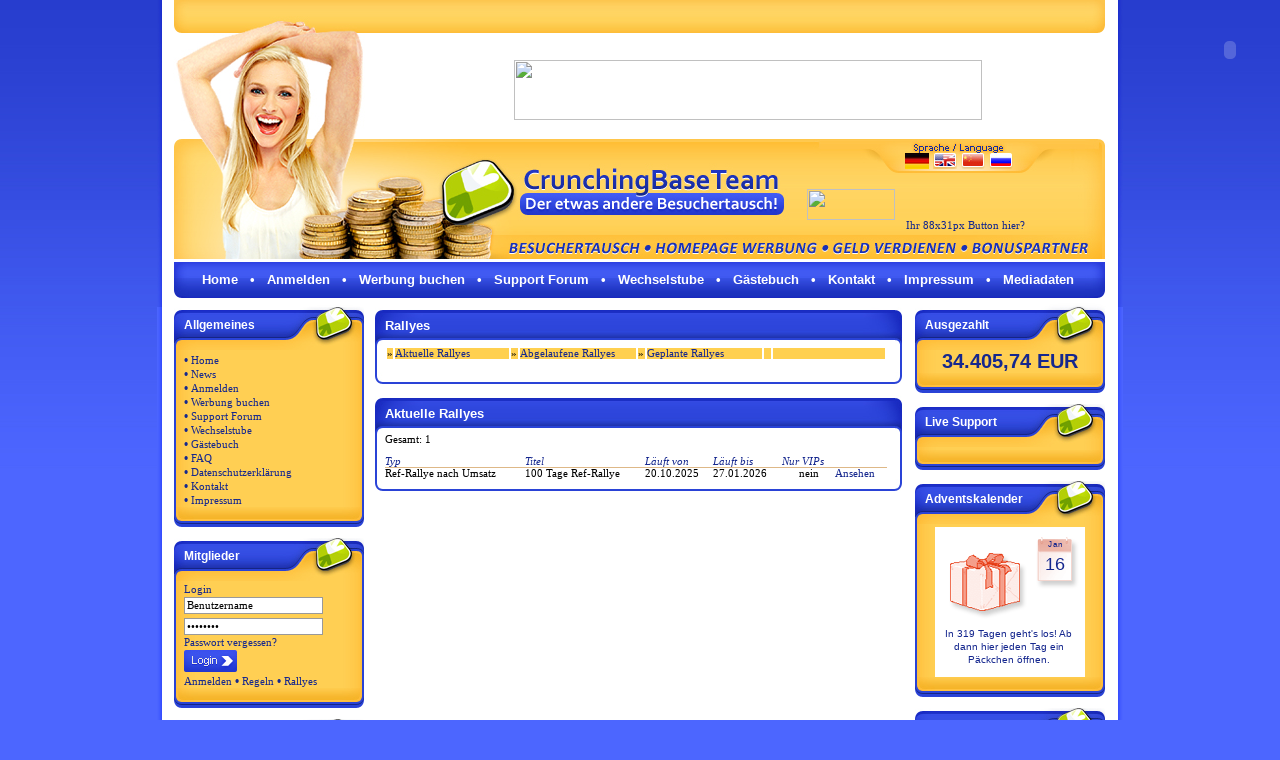

--- FILE ---
content_type: text/html; charset=ISO-8859-1
request_url: http://www.crunchingbaseteam.com/login.php?Sortieren=1&navaction=aktuell&page=rallyes&start=0&action=Ansehen&ID=3467
body_size: 6045
content:
<html xmlns="http://www.w3.org/1999/xhtml">
<head>

        <meta charset="utf-8">
	<link rel="stylesheet" type="text/css" href="css/style.css">
	<link rel="stylesheet" type="text/css" href="css/beex.css">
	<link rel="stylesheet" type="text/css" href="ajaxtabs/ajaxtabs.css">
	<script type="text/javascript" src="ajaxtabs/ajaxtabs.js"></script>
 	<script type="text/javascript" src="js/overlib.js"><!-- overLIB (c) Erik Bosrup --></script>
	<script type="text/javascript" src="js/default.js"></script>
	<script type="text/javascript" src="js/popup.js"></script>
	<script type="text/javascript" src="js/adventskalender.js"></script>
	
	<title>CrunchingBaseTeam.com - Der etwas andere Besuchertausch!</title>
	<meta name="verify-v1" content="uPxWkdjATbshje6owD2V2niUOrS7orGf7ii58gX1/9Q=">
	<META NAME="author" CONTENT="Matthias Zschoch">
	<META NAME="publisher" CONTENT="Matthias Zschoch">
	<META NAME="copyright" CONTENT="Matthias Zschoch">
	<META NAME="page-topic" CONTENT="Der etwas andere Besuchertausch. Noch mehr Traffic!">
	<META NAME="keywords" CONTENT="ebesucher, klammlose, klamm, kaufen, paid4, paidmail, paidmails, Automatisch, Besucher, Gratis, tauschen, Traffic, Hits, mehr, Trafficexchange, bannerviews, bannertausch, linktausch, Kostenlos"/>
	<META NAME="description" CONTENT="CrunchingBaseTeam.com - Der etwas andere Besuchertausch. Jetzt Kostenlos anmelden. 10.000 Besucher Startguthaben,8 Refebenen,Ratio 10/7.Wir bieten Ihnen die Möglichkeit ohne großen Aufwand und vollautomatisch tausende Besucher auf Ihrer Webseite zu erhalten.">
	<META NAME="audience" CONTENT="Alle">
	<META NAME="robots" CONTENT="INDEX,FOLLOW">
	<META NAME="expires" CONTENT="NEVER">
</head>

<body border="0" cellpadding="0" cellspacing="0">
<div id="overDiv" style="position:absolute; visibility:hidden; z-index:1000;"></div>



<div align="center">
<table width="966" border="0" cellpadding="0" cellspacing="0">
<tr>
	<form name="formular" method="get" action="login.php">
	<td style="background:#FFFFFF url(img/head01.jpg) no-repeat; height: 33px; margin-bottom:0px;" class="login">
	
	</td>
	</form>
</tr>
</table>

<table width="966" border="0" cellpadding="0" cellspacing="0">
<tr>
	<td style="background:#FFFFFF url(img/head02.jpg) no-repeat; height: 106px; margin-bottom:0px;" class="leaderboard"><a href="goto.php?a=sb&amp;id=25773" target="_blank"><img src="http://i.ibb.co/rsrGrgk/donatejuan.gif" border="0" alt="" width="468" height="60"></a>
</td>
</tr>
</table>

<table width="966" border="0" cellpadding="0" cellspacing="0">
<tr>
	<td style="background:#FFFFFF url(img/head03.jpg) no-repeat; height: 34px; margin-bottom:0px;" class="languages">
<a href="login.php?SpracheNeu=de&amp;Sortieren=1&amp;navaction=aktuell&amp;page=rallyes&amp;start=0&amp;ID=3467"><img src="http://crunchingbaseteam.com/img/sprache-deu.jpg" border="0" alt="Deutsch"></a>&nbsp;<a href="login.php?SpracheNeu=en&amp;Sortieren=1&amp;navaction=aktuell&amp;page=rallyes&amp;start=0&amp;ID=3467"><img src="http://crunchingbaseteam.com/img/sprache-eng.jpg" border="0" alt="English"></a>	<a href="http://translate.google.de/translate?hl=de&sl=de&tl=ZH-cn&u=http://www.crunchingbaseteam.com" target="_blank"><img src="img/sprache-asia.jpg" border="0"></a>
	<a href="http://translate.google.de/translate?hl=de&sl=de&tl=ru&u=http://www.crunchingbaseteam.com" target="_blank"><img src="img/sprache-rus.jpg" border="0"></a>
	</td>
</tr>
</table>

<table width="966" border="0" cellpadding="0" cellspacing="0">
<tr>
	<td style="background:#FFFFFF url(img/head04.jpg) no-repeat; height: 89px; margin-bottom:0px;" class="buttons">
	<a href="goto.php?a=wb&amp;id=11181" target="_blank"><img src="http://www.surfmore.eu/button5.gif" alt="" border="0" width="88" height="31"></a>
<br><a target="_self" href="http://crunchingbaseteam.com/fakturabuchen.php"><center>Ihr 88x31px Button hier?</center></a>
	</td>
</tr>
</table>

<table width="966" border="0" cellpadding="0" cellspacing="0">
<tr>
	<td style="background:#FFFFFF url(img/head05.jpg) no-repeat; height: 36px; margin-bottom:0px;" class="topmenu">
	<a href="index.php" class="topmenu">Home</a> &nbsp; • &nbsp;
	<a href="anmelden.php" class="topmenu">Anmelden</a> &nbsp; • &nbsp; 
	<a href="fakturabuchen.php" class="topmenu">Werbung buchen</a> &nbsp; • &nbsp;  
	<a href="/forum" target="_new" class="topmenu">Support Forum</a> &nbsp; • &nbsp; 
	<a href="/wechselstube" class="topmenu">Wechselstube</a> &nbsp; • &nbsp; 
	<a href="gaestebuch.php" class="topmenu">Gästebuch</a> &nbsp; • &nbsp; 
	<a href="kontakt.php" class="topmenu">Kontakt</a> &nbsp; • &nbsp; 
	<a href="impressum.php" class="topmenu">Impressum</a> &nbsp; • &nbsp; 
	<a href="statistik.php" class="topmenu">Mediadaten	</a>
	</td>
</tr>
<tr>
	<td><img src="img/head06.jpg"></td>
</tr>
</table>

<table width="966" border="0" cellpadding="0" cellspacing="0" style="background-image:url(img/sitebg.jpg);">
<tr>
	<td>
<tr>
	<td width="17">&nbsp;</td>
	<td>
	
    <!-- Links -->





<table width="190" border="0" cellpadding="0" cellspacing="0">
<tr>
	<td style="background-image:url(img/menuboxtop.jpg); width:190px; height:43px;" class="menutitel">Allgemeines</td>
</tr>
<tr>
	<td style="background-image:url(img/menuboxbg.jpg);" class="menu">
	• <a href="index.php">Home</a><br>
	• <a href="news.php">News</a><br>
	• <a href="anmelden.php">Anmelden</a><br>
	• <a href="fakturabuchen.php">Werbung buchen</a><br>
	• <a href="/forum" target="_new">Support Forum</a><br>
	• <a href="/wechselstube">Wechselstube</a><br>
	• <a href="gaestebuch.php">Gästebuch</a><br>
	• <a href="faq.php">FAQ</a><br>
	• <a href="datenschutz.php">Datenschutzerklärung</a><br>
	• <a href="kontakt.php">Kontakt</a><br>
	• <a href="impressum.php">Impressum</a><br>
	</td>
</tr>
<tr>
	<td><img src="img/menuboxfoo.jpg"></td>
</tr>
</table><br>



<table width="190" border="0" cellpadding="0" cellspacing="0">
<tr>
	<td style="background-image:url(img/menuboxtop.jpg); width:190px; height:43px;" class="menutitel">Mitglieder</td>
</tr>
<tr>
	<form action="login.php" method="post" enctype="multipart/form-data">
	<input type="hidden" name="navaction" value="login">
	<td style="background-image:url(img/menuboxbg.jpg);" class="menu">
	<a href="login.php?page=account">Login</a><br>	
	<input type="text" size="21" name="UserID" value="Benutzername" style="width=115;" onfocus="clearField(this);" onblur="checkField(this);"><br>
	<input type="password" size="21" name="Passwort" value="Passwort" style="width=115;" onfocus="clearField(this);" onblur="checkField(this);"><br>
	<a href="login.php?page=account">Passwort vergessen?</a><br>
	<input name="Submit" type="submit" value="" class="submit"><br>
	<a href="anmelden.php">Anmelden</a> • <a href="regeln.php">Regeln</a>
	• <a href="login.php?page=rallyes">Rallyes</a>
	</td>
	</form>



</tr>
<script language="JavaScript" type="text/javascript">
<!--
function clearField(field) {if(field.value == field.defaultValue) {field.value = "";}}
function checkField(field) {if(field.value == "") {field.value = field.defaultValue;}}
//-->
</script>
<tr>
	<td><img src="img/menuboxfoo.jpg"></td>
</tr>
</table><br>


<table width="190" border="0" cellpadding="0" cellspacing="0">
<tr>
	<td style="background-image:url(img/menuboxtop.jpg); width:190px; height:43px;" class="menutitel">Sponsoren</td>
</tr>
<tr>


	<form action="sponsoren.php" method="post" enctype="multipart/form-data">
	<input type="hidden" name="navaction" value="login">
	<td style="background-image:url(img/menuboxbg.jpg);" class="menu">
	<a href="sponsoren.php?page=account">Login</a><br>	
	<input type="text" size="21" name="SponsorID" value="Sponsor-ID" style="width=115;" onFocus="clearField(this);" onBlur="checkField(this);"><br>
	<input type="password" size="21" name="Passwort" value="Passwort" style="width=115;" onFocus="clearField(this);" onBlur="checkField(this);"><br>
	<a href="sponsoren.php?page=account">Passwort vergessen?</a><br>
	<input name="Submit" type="submit" value="" class="submit"><br>
	<a href="fakturabuchen.php">Werbung buchen</a> • <a href="agb.php">AGB</a>
	</td>
	</form>

</tr>
<tr>
	<td><img src="img/menuboxfoo.jpg"></td>
</tr>
</table><br>



<table width="190" border="0" cellpadding="0" cellspacing="0">
<tr>
	<td style="background-image:url(img/menuboxtop.jpg); width:190px; height:43px;" class="menutitel">Shopping</td>
</tr>
<tr>
	<td style="background-image:url(img/menuboxbg.jpg);" class="content2">



<a href="lasa" target="_self"><b>Klammlose kaufen:<br />
0,50 € / 100 Mrd.</b><br />
Menge: 0</a> <br />
<br />
<a href="relasa" target="_self"><b>Klammlose Ankauf:<br />
0,10 € / 100 Mrd.</b></a> <br />
<br />
<a href="http://www.crunchingbaseteam.com/lasa_cbt" target="_self"><b>CBT's kaufen:<br />
29,95 € / 1 Mio.</b><br />
Menge: 899.600.000</a> <br />
</td>
</tr>
<tr>
	<td><img src="img/menuboxfoo.jpg"></td>
</tr>
</table><br>


<table width="190" border="0" cellpadding="0" cellspacing="0">
<tr>
	<td style="background-image:url(img/menuboxtop.jpg); width:190px; height:43px;" class="menutitel">Link-Tausch</td>
</tr>
<tr>
	<td style="background-image:url(img/menuboxbg.jpg);" class="content2">
<table width="100%" border="0" cellpadding="0" cellspacing="0" id="menu">
						<tr><td><a href="http://www.crunchingbaseteam.com/partnergoto.php?out=277" target="_blank" onmouseover="window.status='Rein: 0 Raus: 3 Beschreibung: Hier finden Sie unsere Angebote auf verschiedenen Marktplatz-Plattformen im Internet.'; return true" onmouseout="window.status=''; return true">&nbsp;Second-Bay Webshop</a></td></tr>
			<tr><td><a href="http://www.crunchingbaseteam.com/partnergoto.php?out=271" target="_blank" onmouseover="window.status='Rein: 0 Raus: 4 Beschreibung: Automatische Besuchertausch Seiten'; return true" onmouseout="window.status=''; return true">&nbsp;Traffic-Trade.de</a></td></tr>
			<tr><td><hr width="50%"></td></tr>
			<tr><td><a href="partneralle.php"> Alle Partner</a></td></tr>
			<tr><td><a href="partnerneu.php"> Partner werden</a></td></tr>
			<tr><td><a href="partner.php"> Mein Account</a></td></tr>
			</table>
	</td>
</tr>
<tr>
	<td><img src="img/menuboxfoo.jpg"></td>
</tr>
</table><br>

<table width="190" border="0" cellpadding="0" cellspacing="0">
<tr>
	<td style="background-image:url(img/menuboxtop.jpg); width:190px; height:43px;" class="menutitel">Auszeichnungen</td>
</tr>
<tr>
	<td style="background-image:url(img/menuboxbg.jpg);" class="sideboard">
<div id="webutation-badge">
<script type="text/javascript">
(function() {
window.domain = 'crunchingbaseteam.com';
function async_load(){
 var s = document.createElement('script'); s.type = 'text/javascript'; s.async = true;
 var p = ('https:' == document.location.protocol ? 'https://' : 'http://');
 s.src = p+'www.webutation.net/js/load_badge.js';
 var x = document.getElementById('webutation-link'); x.parentNode.insertBefore(s, x); }
if (window.attachEvent) window.attachEvent('onload', async_load); else window.addEventListener('load', async_load, false);
})();
</script>
<a id="webutation-link"  href="http://www.webutation.net/de/review/crunchingbaseteam.com">crunchingbaseteam.com Webutation</a>
</div>
<br>
<a href="https://www.initiative-s.de/?ref=crunchingbaseteam.com" title="crunchingbaseteam.com wird überprüft von der Initiative-S"><img src="https://www.initiative-s.de/de/seal.php?key=crunchingbaseteam.com" title="crunchingbaseteam.com wird überprüft von der Initiative-S" alt="crunchingbaseteam.com wird überprüft von der Initiative-S" /></a>
	</td>
</tr>
<tr>
	<td><img src="img/menuboxfoo.jpg"></td>
</tr>
</table><br>



<table width="190" border="0" cellpadding="0" cellspacing="0">
<tr>
	<td style="background-image:url(img/menuboxtop.jpg); width:190px; height:43px;" class="menutitel">Werbung</td>
</tr>
<tr>
	<td style="background-image:url(img/menuboxbg.jpg);" class="sideboard">
<a target="_self" href="http://crunchingbaseteam.com/fakturabuchen.php"><center>Ihr SkyBanner hier?</center></a>
	<a href="goto.php?a=sb&amp;id=27354" target="_blank"><img src="http://www.sexportal.xyz/images/notice_images/29.jpg" border="0" alt="" width="160" height="600"></a>
<br><a target="_self" href="http://crunchingbaseteam.com/fakturabuchen.php"><center>Ihr SkyBanner hier?</center></a>
	</td>
</tr>
<tr>
	<td><img src="img/menuboxfoo.jpg"></td>
</tr>
</table><br>

	</td>
	<td width="8">&nbsp;</td>
	<td>
<table width="527" border="0" cellpadding="0" cellspacing="0">
<tr>
	<td style="background-image:url(img/contentbox01top.jpg); width:527px; height:39px;" class="contenthead">Rallyes</td>
</tr>
<tr>
	<td style="background-image:url(img/contentbox01bg.jpg);" class="content">
	<table border="0" bgcolor="#FFFFFF" cellspacing="2" cellpadding="3" align="center">
	<tr>
	<td width="7" bgcolor="#FFD050">&raquo;</td>
	<td width="120" bgcolor="#FFD050"><a href="login.php?page=rallyes&amp;navaction=aktuell">Aktuelle Rallyes</a></td>
	<td width="7" bgcolor="#FFD050">&raquo;</td>
	<td width="120" bgcolor="#FFD050"><a href="login.php?page=rallyes&amp;navaction=abgelaufen">Abgelaufene Rallyes</a></td>
	<td width="7" bgcolor="#FFD050">&raquo;</td>
	<td width="120" bgcolor="#FFD050"><a href="login.php?page=rallyes&amp;navaction=geplant">Geplante Rallyes</a></td>
	<td width="7" bgcolor="#FFD050">&nbsp;</td>
	<td width="120" bgcolor="#FFD050">&nbsp;</td>
	</table>
<br>	</td>
</tr>
<tr>
	<td><img src="img/contentbox01foo.jpg"></td>
</tr>
</table><br><table width="527" border="0" cellpadding="0" cellspacing="0">
<tr>
	<td style="background-image:url(img/contentbox01top.jpg); width:527px; height:39px;" class="contenthead">Aktuelle Rallyes</td>
</tr>
<tr>
	<td style="background-image:url(img/contentbox01bg.jpg);" class="content">
						<p>Gesamt: 1</p>
						<table border="0" cellspacing="0" width="100%">
							<tr class="header">
								<td><a href="login.php?navaction=aktuell&amp;page=rallyes&amp;Sortieren=-1">Typ</a></td>
								<td><a href="login.php?navaction=aktuell&amp;page=rallyes&amp;Sortieren=2">Titel</a></td>
								<td><a href="login.php?navaction=aktuell&amp;page=rallyes&amp;Sortieren=3">Läuft von</a></td>
								<td><a href="login.php?navaction=aktuell&amp;page=rallyes&amp;Sortieren=4">Läuft bis</a></td>
								<td align="center"><a href="login.php?navaction=aktuell&amp;page=rallyes&amp;Sortieren=5">Nur VIPs</a></td>
								<td>&nbsp;</td>
							</tr>
							<tr class="ungerade">
								<td>Ref-Rallye nach Umsatz</td>
								<td>100 Tage Ref-Rallye</td>
								<td>20.10.2025</td>
								<td>27.01.2026</td>
								<td class="center">nein</td>
								<td class="right">
									<a href="login.php?Sortieren=1&amp;navaction=aktuell&amp;page=rallyes&amp;start=0&amp;action=Ansehen&amp;ID=3995">Ansehen</a>
								</td>
							</tr>
						</table>
	</td>
</tr>
<tr>
	<td><img src="img/contentbox01foo.jpg"></td>
</tr>
</table><br></td>
	<td width="0">&nbsp;</td>
	<td>
	
	<!-- Rechts -->





<table width="190" border="0" cellpadding="0" cellspacing="0">
<tr>
	<td style="background-image:url(img/menuboxtop.jpg); width:190px; height:43px;" class="menutitel">Ausgezahlt</td>
</tr>
<tr>
	<td style="background-image:url(img/menuboxbg.jpg);" class="h1">
	
34.405,74 EUR	</td>
</tr>
<tr>
	<td><img src="img/menuboxfoo.jpg"></td>
</tr>
</table><br>




<table width="190" border="0" cellpadding="0" cellspacing="0">
<tr>
	<td style="background-image:url(img/menuboxtop.jpg); width:190px; height:43px;" class="menutitel">Live Support</td>
</tr>
<tr>
	<td style="background-image:url(img/menuboxbg.jpg);" class="menu">
	  <div align="center">

	
		</div>
	</td>
</tr>
<tr>
	<td><img src="img/menuboxfoo.jpg"></td>
</tr>
</table><br>



<table width="190" border="0" cellpadding="0" cellspacing="0">
<tr>
	<td style="background-image:url(img/menuboxtop.jpg); width:190px; height:43px;" class="menutitel">Adventskalender</td>
</tr>
<tr>
	<td style="background-image:url(img/menuboxbg.jpg);" class=menu>
	 <div align="center">
	<!-- Anfang Box Adventskalender -->
					<div class="boxrahmen">
					<div id="adventskalender">
						<div id="AdventMonat">Jan</div>
						<div id="AdventZahl">16</div>
						<div id="AdventHinweis">In 319  Tagen geht's los! Ab dann hier jeden Tag ein Päckchen öffnen.</div>
					</div>
				</div>
                   </div>
				<!-- Ende Box Adventskalender -->

	</td>
</tr>
<tr>
	<td><img src="img/menuboxfoo.jpg"></td>
</tr>
</table><br>



<table width="190" border="0" cellpadding="0" cellspacing="0">
<tr>
	<td style="background-image:url(img/menuboxtop.jpg); width:190px; height:43px;" class="menutitel">Aktive Rallyes</td>
</tr>
<tr>
	<td style="background-image:url(img/menuboxbg.jpg);" class="menu">
		• <a 
href="login.php?page=rallyes&Sortieren=&navaction=aktuell&start=0&action=Ansehen&ID=3995"> 100 Tage Ref-Rallye</a><br>	</td>
</tr>
<tr>
	<td><img src="img/menuboxfoo.jpg"></td>
</tr>
</table><br>

 

<table width="190" border="0" cellpadding="0" cellspacing="0">
<tr>
	<td style="background-image:url(img/menuboxtop.jpg); width:190px; height:43px;" class="menutitel">News</td>
</tr>
<tr>
	<td style="background-image:url(img/menuboxbg.jpg);" class="content2">
	<b>16.01.2026</b><br>Der heutige User des Tages ist: Huawei. Herzlichen Glückwunsch!<br><br><b>15.01.2026</b><br>Der heutige User des Tages ist: sjluqoirwe. Herzlichen Glückwunsch!<br><br><b>14.01.2026</b><br>Der heutige User des Tages ist: reflink. Herzlichen Glückwunsch!<br><br><b>13.01.2026</b><br>Der heutige User des Tages ist: ineedyou. Herzlichen Glückwunsch!<br><br><b>12.01.2026</b><br>Der heutige User des Tages ist: taty47. Herzlichen Glückwunsch!<br><br><b>11.01.2026</b><br>Der heutige User des Tages ist: cwebb87. Herzlichen Glückwunsch!<br><br>	</td>
</tr>
<tr>
	<td><img src="img/menuboxfoo.jpg"></td>
</tr>
</table><br>


<table width="190" border="0" cellpadding="0" cellspacing="0">
<tr>
	<td style="background-image:url(img/menuboxtop.jpg); width:190px; height:43px;" class="menutitel">Werbung</td>
</tr>
<tr>
	<td style="background-image:url(img/menuboxbg.jpg);" class="sideboard">
<a target="_self" href="http://crunchingbaseteam.com/fakturabuchen.php"><center>Ihr SkyBanner hier?</center></a>
	<a href="goto.php?a=sb&amp;id=27153" target="_blank"><img src="http://abload.de/img/160x600-mannkfju3.jpg" border="0" alt="" width="160" height="600"></a>
<br><a target="_self" href="http://crunchingbaseteam.com/fakturabuchen.php"><center>Ihr SkyBanner hier?</center></a>
	</td>
</tr>
<tr>
	<td><img src="img/menuboxfoo.jpg"></td>
</tr>
</table><br>

<br><br>

	</td>
	 <td width="14">&nbsp;</td>
</tr>
</table>
<table width="966" height="94" cellpadding="0" cellspacing="5" border="0">
<tr>
<td bgcolor="#ffffff"><div align="center">
***
<a href="http://www.surfmore.eu/index.php?ref=matthiasftl" target="_blank">Surfmore.eu </a>
***
<a href="http://auto-surf.de/partnergoto.php?in=524" target="_blank">auto-surf.de</a>
***
<a href="http://www.xxl-besucher.de/partnergoto.php?in=69" target="_blank">xxl-Besucher.de</a>
***
<a href="http://www.oxxo.de/Linktausch/Linktausch_97.html" title="Linktausch" target="_blank">Linktausch</a>
***
<br>
***<!-- Lifetime - Andreas Niederkofler --> <a href="http://bit.ly/1VD0K94" target="_blank">Lernen Sie JETZT die Geheimnisse des perfekten Affiliate-Marketings kennen, und wie Sie damit nach kürzester Zeit enorme Gewinne erzielen!</a>
<br><br>
***
<!-- 5 Jahre gebucht - 30.03.2017 Merlin Schönfisch --> <a href="http://www.geekstuffreloaded.de" target="_blank">Geek & Nerd / Fantasy / SciFi /  Star Wars / Star Trek / Harry Potter / Gadgets</a>
***
<br>
***
<!-- 4 Jahre gebucht - 30.04.2017 Jakob Erhard --> <a href="http://business-it-solutions.at " target="_blank">EDV Tirol, Webdesign Tirol, Netzwerkbetreuung, Firmennetzwerk, Windows Server, EDV Support</a>
***
<br>
***
<!-- 4 Jahre gebucht - 30.04.2017 Jakob Erhard --> <a href="http://webdesigntirol.com" target="_blank">Webdesign Tirol, Joomla Tirol, Computerreparatur Tirol, EDV Tirol, Webdesign Zillertal, EDV Shop Tirol</a>
***
<!-- 4 Jahre gebucht - 25.05.2017 Johar Ngar --> <a href="http://www.autos-rabatt.de" target="_blank">Autoverkaufen</a>
***
<!-- 02.12.2018 Denny Boldt --> <a href="http://dein-kaffeegenuss.de/kaffeevollautomat-2/" target="_blank">Kaffeevollautomat</a>
***
<!-- 02.12.2018 Alem Demiroski --> <a href="http://www.rap-zitate.net" target="_blank">Rap Zitate</a>
***
<!-- 13.12.2018 Sascha Kröhan --> <a href="http://www.kasalla-textil.de" target="_blank">kasalla, textil</a>
***
<!-- 20.11.2019 Stefan Haupt --> <a href="http://prima-geschenke.de" target="_blank">Prima Geschenke</a>
***
<!-- 20.11.2019 Stefan Haupt --> <a href="http://it-servicedesk.info " target="_blank">It Services</a>
***
<!-- 06.12.2019 Andreas Paul --> <a href="https://taschen-damen.bernaunet.com/ " target="_blank">Die besten Taschen für Damen</a>
***
<!-- 2 Jahre gebucht - 21.08.2021 Christian Otremba --> <a href="https://www.hundebedarf-markt.de/ " target="_blank">Hundebedarf - Alles für den Hund</a>
***
<!-- 18.10.2021 Artem Online Marketing Zeqiri --> <a href="https://www.royal-accessoires.ch/collections/kosmetik/products/augenschminke-paese-72839 " target="_blank">Augenschminke</a>
***
<br>
***
<!-- 03.03.2022 Daniel Lautenbacher --> <a href="https://www.millionminer.com " target="_blank">ASIC Miner kaufen</a>
***
<!-- 03.03.2022 BAF Group --> <a href="https://blindenwerkstatt.at " target="_blank">Blindenwerkstatt</a>
***
<!-- 17.03.2022 Oussama TALEB  --> <a href="https://web-lizenz.de " target="_blank">Lebenslange Lizenz Windows Vollversion</a>
***
<!-- 19.06.2022  Jana Tresselt-John  --> <a href="https://www.gardinen-for-life.de/flaechenvorhangschiene-komplettsystem-2-3-laeufig.html " target="_blank">Flächenvorhangschienen</a>
***
<!-- 2 Jahre gebucht - 02.03.2023 Steffen Nitz --> <a href="https://www.embmv.de/sammlung/?i=bilderboerse" target="_blank">Bilderbörse für Sammler</a>
***
<br>
***
<!-- 4 Jahre gebucht - 06.01.2023 Manuel Herrmann --> <a href="https://griechenland-online.gr " target="_blank">
Inseln Griechische Infoseite Urlaub Berge und vieles mee(h)r</a>
***
<!-- 4 Jahre gebucht - 06.01.2023 Manuel Herrmann --> <a href="http://www.mein-griechenland.com" target="_blank">
Griechenland, Reise, Berge, Inseln, Urlaub, Info, wandern, Sehenswürdigkeiten</a>
***
<br>
***
<!-- 17.04.2023 Cemal Sevili --> <a href="https://cbd-natural.de/" target="_blank">HHC Liquid Kaufen</a>
***
<!-- 12.09.2023 Christian Rauscher --> <a href="http://dpmr-446.de" target="_blank">DMR Server</a>
***
<!-- 26.11.2023 Christian Rauscher --> <a href="http://dmr-server.de" target="_blank">DMR Server</a>
***
<!-- 5 Jahre gebucht - 30.12.2023 Daniel Lautenbacher --> <a href="https://topimmoteneriffa.com/" target="_blank">Häuser, Apartments, Villen, Fincas und weitere Immobilien auf Teneriffa Süd kaufen</a>
***
<br>
***
<!-- 5 Jahre gebucht - 30.12.2023 Daniel Lautenbacher --> <a href="https://www.lautenbacher.io" target="_blank">Servicepartner für eCommerce, Amazon, JTL, Datenschutz und IT-Security</a>
***
<!-- 5 Jahre gebucht - 30.12.2023 Daniel Lautenbacher --> <a href="https://www.millionminer.com/bitcoin-miner-kaufen/" target="_blank">Bitcoin Miner kaufen und direkt hosten lassen</a>
***
<br><br>

<font color="#FF0000"><strong>Ihr Link hier als Backlink für 12 Monate? Einfach 
<a href="https://cbt24.com/textlink/pagerank-backlink/17/pagerank-pr3-backlink-auf-pagerank-3-pr3-webseite-linkaufbau-seo-besucher" target="_blank">hier</a> buchen!</strong></font>
<br><br>
</div>
</td>
</tr>
</table>
<table width="966" height="94" cellpadding="0" cellspacing="0" border="0">
<tr>
	<td width="850" height="94" style="background-image:url(img/footer01.jpg);" class="footer"><a href="index.php">Startseite</a> | <a href="impressum.php">Impressum</a> | <a href="kontakt.php">Kontakt</a> | <a href="datenschutz.php">Datenschutzerklärung</a><br>Copyright © 2023 - INET-MOBILE - <a href="http://www.aom-software.de/beex.php" target="_blank">powered by Beex 4.4 </a>	

	</td> 
	<td><a href="#top"><img src="img/footer02.jpg" border="0"></a><br><img src="img/footer03.jpg"></td> 
	<td><img src="img/footer04.jpg"></td>
	</tr>
</table>

</div>
	<script type="text/javascript" src="js/pagepeel.php?u=goto.php%3Fa%3Dpp%26id%3D294&amp;s=http%3A%2F%2Fwww.center7.de%2Fimages%2Fstories%2Frokstories%2Fdemo5_thumb.jpg&amp;b=http%3A%2F%2Fwww.center7.de%2Fcenter7_250_250.png"></script>
</body>
</html>


--- FILE ---
content_type: text/html; charset=UTF-8
request_url: http://www.crunchingbaseteam.com/js/pagepeel.php?u=goto.php%3Fa%3Dpp%26id%3D294&s=http%3A%2F%2Fwww.center7.de%2Fimages%2Fstories%2Frokstories%2Fdemo5_thumb.jpg&b=http%3A%2F%2Fwww.center7.de%2Fcenter7_250_250.png
body_size: 1131
content:
/*
# Version 4.1.0
*/
esel = new Object();
// ---------------------------------------------------------      MODIFFY
esel.ad_url = escape('goto.php?a=pp&id=294');              // Change URL to be redirected to when clicking Peel Away Ad
// ---------------------------------------------------------      END MODIFY

esel.small_path = 'img/pagepeel/cornersmall.swf';				//    Enter the URL of the Peel Away Corner Flash
esel.small_image = escape('http://www.center7.de/images/stories/rokstories/demo5_thumb.jpg');	        //   URL of the Image behind the Peel
esel.big_path = 'img/pagepeel/cornerbig.swf';				//   Enter the URL of the Large Peel Away Corner
esel.big_image = escape('http://www.center7.de/center7_250_250.png');		//   URL of the Big Image Behind the Peel

// Do not Change anything under this line-----------------------------------------------------------------------------------------

esel.small_width = '100';
esel.small_height = '100';
esel.small_params = 'ico=' + esel.small_image;
esel.big_width = '650';
esel.big_height = '650';
esel.big_params = 'big=' + esel.big_image + '&ad_url=' + esel.ad_url;
function sizeup987(){
	document.getElementById('eselcornerBig').style.top = '0px';
	document.getElementById('eselcornerSmall').style.top = '-1000px';
}
function sizedown987(){
	document.getElementById("eselcornerSmall").style.top = "0px";
	document.getElementById("eselcornerBig").style.top = "-1000px";
}
esel.putObjects = function () {
document.write('<div id="eselcornerSmall" style="position:absolute;width:'+ esel.small_width +'px;height:'+ esel.small_height +'px;z-index:9999;right:0px;top:0px;">');
document.write('<object classid="clsid:D27CDB6E-AE6D-11cf-96B8-444553540000"');
document.write('codebase="http://download.macromedia.com/pub/shockwave/cabs/flash/swflash.cab#version=7,0,19,0"');
document.write(' id="eselcornerSmallObject" width="'+esel.small_width+'" height="'+esel.small_height+'">');
document.write(' <param name="allowScriptAccess" value="always"/> ');
document.write(' <param name="movie" value="'+ esel.small_path +'?'+ esel.small_params +'"/>');
document.write(' <param name="wmode" value="transparent" />');
document.write(' <param name="quality" value="high" /> ');
document.write(' <param name="FlashVars" value="'+esel.small_params+'"/>');
document.write('<embed src="'+ esel.small_path + '?' + esel.small_params +'" name="eselcornerSmallObject" wmode="transparent" quality="high" width="'+ esel.small_width +'" height="'+ esel.small_height +'" flashvars="'+ esel.small_params +'" allowscriptaccess="always" type="application/x-shockwave-flash" pluginspage="http://www.macromedia.com/go/getflashplayer"></embed>');
document.write('</object></div></script>');
document.write('<div id="eselcornerBig" style="position:absolute;width:'+ esel.big_width +'px;height:'+ esel.big_height +'px;z-index:9999;right:0px;top:0px;">');
document.write('<object classid="clsid:D27CDB6E-AE6D-11cf-96B8-444553540000"');
document.write('codebase="http://download.macromedia.com/pub/shockwave/cabs/flash/swflash.cab#version=7,0,19,0"');
document.write(' id="eselcornerBigObject" width="'+ esel.big_width +'" height="'+ esel.big_height +'">');
document.write(' <param name="allowScriptAccess" value="always"/> ');
document.write(' <param name="movie" value="'+ esel.big_path +'?'+ esel.big_params +'"/>');
document.write(' <param name="wmode" value="transparent"/>');
document.write(' <param name="quality" value="high" /> ');
document.write(' <param name="FlashVars" value="'+ esel.big_params +'"/>');
document.write('<embed src="'+ esel.big_path + '?' + esel.big_params +'" id="eselcornerBigEmbed" name="eselcornerBigObject" wmode="transparent" quality="high" width="'+ esel.big_width +'" height="'+ esel.big_height +'" flashvars="'+ esel.big_params +'" swliveconnect="true" allowscriptaccess="always" type="application/x-shockwave-flash" pluginspage="http://www.macromedia.com/go/getflashplayer"></embed>');
document.write('</object></div>');
setTimeout('document.getElementById("eselcornerBig").style.top = "-1000px";',1000);
}
esel.putObjects();


--- FILE ---
content_type: text/css
request_url: http://www.crunchingbaseteam.com/css/style.css
body_size: 830
content:
a:link,a:visited {
   	font-family: Verdana;
	font-size: 8pt;
	color: #15278E;
	font-weight: normal;
	text-decoration:none;
}

a:hover {
   	font-family: Verdana;
	font-size: 8pt;
	color: #15278E;
	font-weight: normal;
	text-decoration:underline;
}

a.topmenu:link,a.topmenu:visited {
    font-family: Arial;
 	font-size: 10pt;
 	color: #FFFFFF;
 	font-weight: bold;
 	text-decoration:none;

}

a.topmenu:hover {
 	font-family: Arial;
 	font-size: 10pt;
 	font-weight: bold;
 	color: #FFFFFF;
 	text-decoration:underline;
}

a.supporton:link,a.supporton:visited {
    font-family: Verdana;
 	font-size: 8pt;
 	color: #519600;
 	font-weight: bold;
 	text-decoration:none;
}

a.supportoff:link,a.supportoff:visited {
    font-family: Verdana;
 	font-size: 8pt;
 	color: #BB0000;
 	font-weight: bold;
 	text-decoration:none;
}

body {
         background:#4C66FF url(../img/bg.jpg) repeat-x;
}

.h1 {
   	font-family: Arial;
 	font-size: 15pt;
 	font-weight: bold;
 	text-align:center;
 	color:#15278E;
 	vertical-align:middle;
}

table, td, body {
   	font-family: Verdana;
 	font-size: 8pt;
 	font-weight: normal;
 	text-align:left;
 	vertical-align:top;
 	color:#000000;
 	padding:0px;
 	margin:0px;
}

td.content {
   	 font-family: Verdana;
	 font-size: 8pt;
	 font-weight: normal;
	 text-align:left;
	 color:#000000;
	 padding: 0px 15px 0px 10px;
	 vertical-align:left;
}

td.content2 {
   	 font-family: Verdana;
	 font-size: 8pt;
	 font-weight: normal;
	 text-align:left;
	 color:#15278E;
	 padding: 0px 15px 0px 12px;
	 vertical-align:left;
}

td.contenthead {
   	 font-family: Arial;
	 font-size: 10pt;
	 font-weight: bold;
	 text-align:left;
	 color:#FFFFFF;
	 padding: 11px 0px 0px 10px;
	 vertical-align:left;
}

td.contenthead2 {
   	 font-family: Arial;
	 font-size: 10pt;
	 font-weight: bold;
	 text-align:left;
	 color:#FFFFFF;
	 padding: 11px 0px 0px 78px;
	 vertical-align:left;
}

td.login {
          font-family: Arial;
          font-size: 10pt;
          font-weight: normal;
          text-align:left;
          color:#15278E;
          padding: 4px 0px 0px 450px;
}

td.leaderboard {
          font-family: Arial;
          font-size: 10pt;
          font-weight: normal;
          text-align: center;
          color:#15278E;
          vertical-align:middle;
          padding: 8px 0px 0px 215px;
}

td.sideboard {
          text-align: center;
          vertical-align:middle;
}

td.languages {
          font-family: Arial;
          font-size: 10pt;
          font-weight: normal;
          text-align:left;
          color:#15278E;
          padding: 14px 0px 0px 748px;
}

td.buttons {
          font-family: Arial;
          font-size: 10pt;
          font-weight: normal;
          text-align:left;
          color:#15278E;
          padding: 16px 0px 0px 650px;
}

td.topmenu {
          font-family: Arial;
          font-size: 10pt;
          font-weight: bold;
          text-align:left;
          color:#ffffff;
          padding: 10px 0px 0px 45px;
}

td.menutitel {
   	 font-family: Arial;
	 font-size: 9pt;
	 font-weight: bold;
	 text-align:left;
	 color:#FFFFFF;
	 padding: 11px 0px 0px 10px;
	 vertical-align:left;
}

td.menu {
   font-family: Arial;
	 font-size: 9pt;
	 font-weight: normal;
	 text-align:left;
	 color:#15278E;
	 padding: 3px 10px 0px 10px;
	 vertical-align:left;
}

td.menuhead {
   	 font-family: Arial;
	 font-size: 9pt;
	 font-weight: bold;
	 text-align:left;
	 
	 padding: 7px 0px 0px 10px;
	 vertical-align:left;
}

td.footer {
   	font-family: Arial;
	font-size: 9pt;
 	font-weight: normal;
 	text-align:left;
 	color:#15278E;
 	vertical-align:top;
 	padding: 25px 0px 0px 340px;
}

input, select {
	 border-width: 1px;
	 font-size:8pt;
	 font-family: Verdana;
	 border-color: #999999;
	 border-style: solid;
	 background-color: #ffffff;
	 color: #000000;
	 padding: 2px;
	 margin: 0px;
	 margin-bottom: 2px;
	 margin-top: 2px;
}

input.submit {
	 border-width: 0px;
	 font-size: 9pt;
	 font-family: Arial;
	 border-color: #A5A5A5;
	 border-style: solid;
	 background:url(../img/loginbutton.jpg) repeat-x;
     font-weight: normal;
	 color: #FFFFFF;
	 width:53px;
	 height:22px;
}

textarea {
	 border-width:1px;
	 font-size: 8pt;
	 font-family: Verdana;
	 border-color: #999999;
	 border-style: solid;
	 background-color: #ffffff;
	 color: #000000;
 	 padding: 2px;
 	 margin: 0px;
	 margin-bottom: 2px;
	 margin-top: 2px;
}

--- FILE ---
content_type: text/css
request_url: http://www.crunchingbaseteam.com/css/beex.css
body_size: 1864
content:
/*
# Version 4.0.0

//  ------------------------------------------------------------------------ //
//                     Beex4 - Besuchertausch-Software                       //
//                    Copyright (c) by AOM Software GbR                      //
//                      <http://www.aom-software.de/>                        //
//  ------------------------------------------------------------------------ //
*/

/** Tabellen */

tr.header,
tr.ungerade,
tr.gerade,
tr.footer {
}

tr.header td {
	font-style: italic;
	border-bottom: 1px solid /** Anfang Farb-Code 60 **/#deb887/** Ende Farb-Code 60 **/;
}

tr.ungerade td {
	background-color: /** Anfang Farb-Code 62 **/#ffffff/** Ende Farb-Code 62 **/;
	vertical-align: top;
}

tr.gerade td {
	background-color: /** Anfang Farb-Code 61 **/#f4f4dc/** Ende Farb-Code 61 **/;
	vertical-align: top;
}

tr.footer td {
	text-align: left;
	border-top: 1px solid /** Anfang Farb-Code 63 **/#deb887/** Ende Farb-Code 63 **/;
}

table.klein tr.gerade td,
table.klein tr.ungerade td {
	font-size: 9px;
}

/** Stats */

div.stats {
	line-height: 16px;
}

div.stats span.links {
	float: left;
	width: 250px;
	border-bottom: 1px dotted silver;
}

div.stats span.rechts {
	float: left;
	width: 150px;
	text-align: right;
	border-bottom: 1px dotted silver;
}

/** Align */

.center {
	text-align: center;
}

.justify {
	text-align: justify;
}

.right {
	text-align: left;
}

/** Speziell */

.fehler {
	color: /** Anfang Farb-Code 65 **/#ff0000/** Ende Farb-Code 65 **/;
}

.erfolg {
	color: /** Anfang Farb-Code 64 **/#008000/** Ende Farb-Code 64 **/;
}

.bold {
	font-weight: bold;
}

.underline {
	text-decoration: underline;
}

.kursiv {
	font-style: italic;
}

.nodisplay {
	display: none;
}

div.center {
	display: block;
	text-align: center;
}

/** FAQ */

ul.faq {
	list-style: none;
	font-weight: bold;
	margin: 0px;
	padding: 0px;
}

ul.faq li {
	margin-bottom: 10px;
}

ul.faq li ol {
	list-style: none;
	font-weight: normal;
	list-style: decimal;
}

ul.faq li ol li {
	margin-bottom: 3px;
}

/** Summary, Formular */

div.summary,
div.beex_form {
	clear: both;
	float: left;
	display: block;
	width: 100%;
	margin-bottom: 15px;
}

div.summary div {
	float: left;
	padding-bottom: 5px;
}

div.summary div.links {
	clear: left;
	width: 150px;
}

div.summary div.rechts {
	width: 220px;
}

div.summary div.ganz,
div.beex_form div.ganz {
	display: block;
	clear: left;
	float: left;
	width: 100%;
}

div.summary iframe {
	width: 100%;
	height: 200px;
	overflow: hidden;
}

div.beex_form form {
	margin: 0;
	padding: 0;
	font-size: 100%;
	width: 100%;
}

div.beex_form form fieldset,
div.summary form fieldset {
	clear: both;
	border: none;
	padding: 0px;
	margin: 0px;
}

div.beex_form form fieldset div.pflicht,
div.beex_form form fieldset div.optional,
div.beex_form form fieldset div.ganz {
	clear: left;
	display: block;
	width: 100%;
	margin: 0px;
	margin-bottom: 5px;
}

div.beex_form form fieldset div.optional label,
div.beex_form form fieldset div.pflicht label {
  display: block;
  float: left;
  width: 170px;
	padding: 0px;
  margin: 0 0 5px 0;
  text-align: left;
	padding-top: 3px;
}

div.beex_form form fieldset div.optional label {
  font-weight: normal;
}

div.beex_form form fieldset div.pflicht label {
  font-weight: bold;
}

div.beex_form form fieldset div.optional label.labelCheckbox,
div.beex_form form fieldset div.pflicht label.labelCheckbox {
  float: none;
  display: block;
  width: 100%;
  padding: 0px;
  margin: 0px;
  text-align: justify;
}

div.beex_form form fieldset div.optional label.labelCheckbox2,
div.beex_form form fieldset div.pflicht label.labelCheckbox2 {
  float: left;
  width: 100%;
  padding: 0px;
  margin: 0px;
  text-align: justify;
}

div.beex_form form fieldset div.optional select,
div.beex_form form fieldset div.optional input[type=text],
div.beex_form form fieldset div.optional input[type=password],
div.beex_form form fieldset div.pflicht select,
div.beex_form form fieldset div.pflicht input[type=text],
div.beex_form form fieldset div.pflicht input[type=password] {
  width: 227px;
  padding: 2px;
  margin: 0px;
}

div.beex_form form fieldset div.optional select,
div.beex_form form fieldset div.pflicht select {
  width: 232px;
}

div.beex_form form fieldset div.optional select.short,
div.beex_form form fieldset div.optional input[type=text].short,
div.beex_form form fieldset div.optional input[type=password].short,
div.beex_form form fieldset div.pflicht select.short,
div.beex_form form fieldset div.pflicht input[type=text].short,
div.beex_form form fieldset div.pflicht input[type=password].short,
input[type=text].short {
  width: 75px;
}

div.beex_form form fieldset div.optional select.long,
div.beex_form form fieldset div.optional input[type=text].long,
div.beex_form form fieldset div.optional input[type=password].long,
div.beex_form form fieldset div.optional textarea,
div.beex_form form fieldset div.pflicht select.long,
div.beex_form form fieldset div.pflicht input[type=text].long,
div.beex_form form fieldset div.pflicht input[type=password].long,
div.beex_form form fieldset div.pflicht textarea {
  width: 350px;
}

div.beex_form form fieldset div.optional input[type=checkbox],
div.beex_form form fieldset div.pflicht input[type=checkbox] {
  padding: 0px;
	margin: 0px;
}

div.beex_form form fieldset div.optional input[type=text].readonly,
div.beex_form form fieldset div.pflicht input[type=text].readonly {
  background-color: #dfdfdf;
}

div.beex_form form fieldset div.optional textarea,
div.beex_form form fieldset div.pflicht textarea {
  height: 200px;
}

div.beex_form form fieldset div.optional small.darunter,
div.beex_form form fieldset div.pflicht small.darunter {
	display: block;
	margin: 3px 0px 3px 175px;
}

div.beex_form form fieldset div.ganz div.auswahl {
	float: left;
	width: 170px;
}

div.beex_form form fieldset div.ganz div.checkboxes {
	clear: none;
	float: left;
	width: 390px;
}

div.beex_form form fieldset div.checkboxes label {
	float: left;
	width: 170px;
  margin: 0 0 0 20px;
	padding: 0 0 0 0;
}

div.beex_form form fieldset div.checkboxes input[type=checkbox] {
  margin-left: -20px;
}

div.beex_form form fieldset div.checkboxes label.links {
	clear: left;
}

div.beex_form form fieldset div.checkboxes label.rechts {
}

/** Linien */

div.text_oben,
div.text_unten,
div.text_mitte,
div.text_oben_noline,
div.text_unten_noline,
div.text_mitte_noline {
	clear: both;
	display: block;
	text-align: justify;
}

div.text_oben {
	border-bottom: 1px solid silver;
	padding-bottom: 10px;
	margin-bottom: 10px;
}

div.text_unten {
	border-top: 1px solid silver;
	padding-top: 10px;
	margin-top: 10px;
}

div.text_mitte {
	border-bottom: 1px solid silver;
	padding-top: 10px;
	margin-bottom: 10px;
}

div.text_oben_noline {
	padding-bottom: 10px;
	margin-bottom: 10px;
}

div.text_unten_noline {
	padding-top: 10px;
	margin-top: 10px;
}

div.text_mitte_noline {
	padding-top: 10px;
	margin-bottom: 10px;
}

table.urlverwaltung {
}

table.urlverwaltung tr td {
	padding-bottom: 5px;
}

div.zentriert {
	float: none;
	margin-left: auto;
	margin-right: auto;
	width: 220px;
}

div.zentriert div.rechts {
	text-align: right;
	width: 50px;
}

input[type=text].games {
  width: 50px;
}

input[type=submit].knubbel {
  width: 80px;
}

/* Lotto */
td.lotto {
	border: 1px solid #ff0000;
	padding: 0;
	margin: 10px;
	width: 25px;
	height: 25px;
	text-align: center;
	vertical-align: middle;
	background-color: #ffffff;
}

a.lotto {
	color: #ff0000;
	text-decoration: none;
/*	font-family: Verdana,Geneva,Arial,Helvetica,sans-serif;*/
	font-size: 11pt;
}

/** Klick4Credits, Klick4Win etc. */

div.klick4 {
	display: block;
	text-align: center;
	line-height: 16px;
}

div.klick4 small {
	font-size: 9px;
}

div.klick4 small a {
	font-size: 9px;
}

a.marquee {
	text-decoration: none;
}
div#adventskalender {
	position:relative;
	padding: 0px;
	background-image: url(../img/advkal/paeckchen.gif);
	height: 150px;
	width: 150px;
}

#AdventMonat {
	position: absolute;
	top: 14px;
	left: 105px;
	width: 30px;
	height: 10px;
	text-align: center;
	line-height: 1em;
	letter-spacing: 1px;
	font-size: 8px;
	border: 0px solid #D40000;
}

#AdventZahl {
	position: absolute;
	top: 28px;
	left: 95px;
	width: 50px;
	height: 30px;
	text-align: center;
	font-size: 18px;
	line-height: 1em;
	border: 0px solid #D40000;
}

#AdventHinweis {
	position: absolute;
	top: 100px;
	left: 6px;
	width: 135px;
	height: 10px;
	font-size: 10px;
	line-height: 130%;
	text-align: center;
	border: 0px solid #D40000;
}

#AdventHinweis a {
	font-size: 10px;
}

--- FILE ---
content_type: application/javascript
request_url: http://www.crunchingbaseteam.com/js/default.js
body_size: 101
content:
function clearField(field) {if(field.value == field.defaultValue) {field.value = "";}}
function checkField(field) {if(field.value == "") {field.value = field.defaultValue;}}


--- FILE ---
content_type: application/javascript
request_url: http://www.crunchingbaseteam.com/js/adventskalender.js
body_size: 314
content:
function ShowAdventskalender() { 
	var PopupWidth  = 800;
	var PopupHeight = 800;
	var PopupLeft   = Math.floor((screen.availWidth / 2) - PopupWidth / 2);
	var PopupTop    = Math.floor((screen.availHeight / 2) - PopupHeight / 2);

	popup = window.open(
		'',
		'Adventskalender',
		'fullscreen=0, toolbar=no, location=no, directories=no, status=no, menubar=no, scrollbars=yes, resizable=no, width=' + PopupWidth + ', height=' + PopupHeight + ', top=' + PopupTop + ', left=' + PopupLeft
	);
	popup.resizeTo(PopupWidth,PopupHeight);
	popup.moveTo(PopupLeft,PopupTop);
	popup.location = 'adventskalender.php';
}


--- FILE ---
content_type: application/javascript
request_url: http://www.crunchingbaseteam.com/js/popup.js
body_size: 313
content:
function ShowPopup(url) { 
	var PopupWidth  = 800;
	var PopupHeight = 600;
	var PopupLeft   = Math.floor((screen.availWidth / 2) - PopupWidth / 2);
	var PopupTop    = Math.floor((screen.availHeight / 2) - PopupHeight / 2);

	popup = window.open(
		'',
		'BeexPopup',
		'fullscreen=0, toolbar=no, location=no, directories=no, status=no, menubar=no, scrollbars=yes, resizable=no, width=' + PopupWidth + ', height=' + PopupHeight + ', top=' + PopupTop + ', left=' + PopupLeft
	);
	popup.blur();
	popup.resizeTo(PopupWidth,PopupHeight);
	popup.moveTo(PopupLeft,PopupTop);
	popup.location = url;
}
